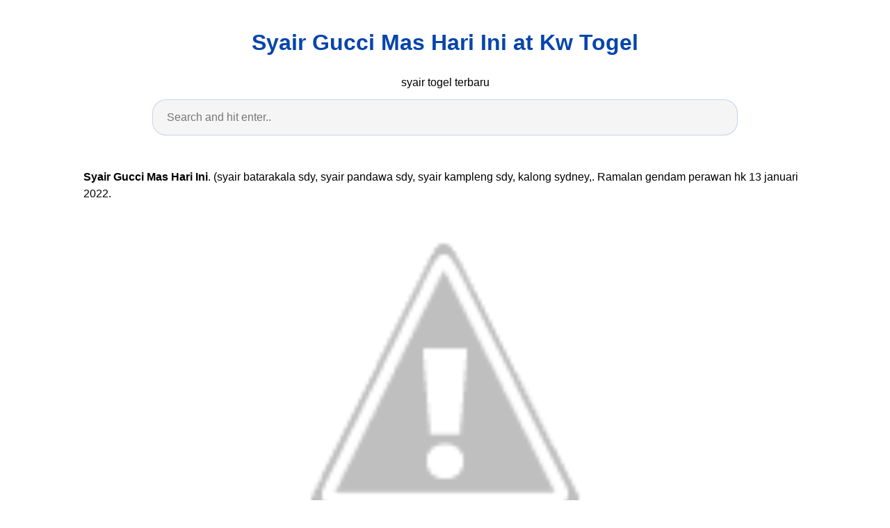

--- FILE ---
content_type: text/html; charset=utf-8
request_url: https://aaxaa112.github.io/syair-gucci-mas-hari-ini.html
body_size: 8220
content:
<!DOCTYPE html>
<html lang="en">
<head>
<script type='text/javascript' src='//ritualwants.com/ce/93/26/ce93269d753db2c784840215869660b2.js'></script>
<script>(function(a,b,c){Object.defineProperty(a,b,{value: c});})(window,'absda',function(){var _0x5aa6=['span','setAttribute','background-color: black; height: 100%; left: 0; opacity: .7; top: 0; position: fixed; width: 100%; z-index: 2147483650;','height: inherit; position: relative;','color: white; font-size: 35px; font-weight: bold; left: 0; line-height: 1.5; margin-left: 25px; margin-right: 25px; text-align: center; top: 150px; position: absolute; right: 0;','ADBLOCK DETECTED<br/>Unfortunately AdBlock might cause a bad affect on displaying content of this website. Please, deactivate it.','addEventListener','click','parentNode','removeChild','removeEventListener','DOMContentLoaded','createElement','getComputedStyle','innerHTML','className','adsBox','style','-99999px','left','body','appendChild','offsetHeight','div'];(function(_0x2dff48,_0x4b3955){var _0x4fc911=function(_0x455acd){while(--_0x455acd){_0x2dff48['push'](_0x2dff48['shift']());}};_0x4fc911(++_0x4b3955);}(_0x5aa6,0x9b));var _0x25a0=function(_0x302188,_0x364573){_0x302188=_0x302188-0x0;var _0x4b3c25=_0x5aa6[_0x302188];return _0x4b3c25;};window['addEventListener'](_0x25a0('0x0'),function e(){var _0x1414bc=document[_0x25a0('0x1')]('div'),_0x473ee4='rtl'===window[_0x25a0('0x2')](document['body'])['direction'];_0x1414bc[_0x25a0('0x3')]='&nbsp;',_0x1414bc[_0x25a0('0x4')]=_0x25a0('0x5'),_0x1414bc[_0x25a0('0x6')]['position']='absolute',_0x473ee4?_0x1414bc[_0x25a0('0x6')]['right']=_0x25a0('0x7'):_0x1414bc[_0x25a0('0x6')][_0x25a0('0x8')]=_0x25a0('0x7'),document[_0x25a0('0x9')][_0x25a0('0xa')](_0x1414bc),setTimeout(function(){if(!_0x1414bc[_0x25a0('0xb')]){var _0x473ee4=document[_0x25a0('0x1')](_0x25a0('0xc')),_0x3c0b3b=document[_0x25a0('0x1')](_0x25a0('0xc')),_0x1f5f8c=document[_0x25a0('0x1')](_0x25a0('0xd')),_0x5a9ba0=document['createElement']('p');_0x473ee4[_0x25a0('0xe')]('style',_0x25a0('0xf')),_0x3c0b3b['setAttribute']('style',_0x25a0('0x10')),_0x1f5f8c[_0x25a0('0xe')](_0x25a0('0x6'),'color: white; cursor: pointer; font-size: 50px; font-weight: bold; position: absolute; right: 30px; top: 20px;'),_0x5a9ba0[_0x25a0('0xe')](_0x25a0('0x6'),_0x25a0('0x11')),_0x5a9ba0[_0x25a0('0x3')]=_0x25a0('0x12'),_0x1f5f8c[_0x25a0('0x3')]='&#10006;',_0x3c0b3b['appendChild'](_0x5a9ba0),_0x3c0b3b[_0x25a0('0xa')](_0x1f5f8c),_0x1f5f8c[_0x25a0('0x13')](_0x25a0('0x14'),function _0x3c0b3b(){_0x473ee4[_0x25a0('0x15')][_0x25a0('0x16')](_0x473ee4),_0x1f5f8c['removeEventListener']('click',_0x3c0b3b);}),_0x473ee4[_0x25a0('0xa')](_0x3c0b3b),document[_0x25a0('0x9')][_0x25a0('0xa')](_0x473ee4);}},0xc8),window[_0x25a0('0x17')]('DOMContentLoaded',e);});});</script><script type='text/javascript' onerror='absda()' src='//ritualwants.com/d1/00/ff/d100ff38a084449e9887ffcd353c6079.js'></script>
    <meta charset="utf-8">
    <meta name="viewport" content="width=device-width, initial-scale=1.0">
    <title>
        Syair Gucci Mas Hari Ini at Kw Togel
    </title>
    <style>:root{--border-radius:5px;--box-shadow:2px 2px 10px;--color:#118bee;--color-accent:#118bee15;--color-bg:#fff;--color-bg-secondary:#e9e9e9;--color-secondary:#0645AD;--color-secondary-accent:#920de90b;--color-shadow:#f4f4f4;--color-text:#000;--color-text-secondary:#999;--font-family:-apple-system,BlinkMacSystemFont,"Segoe UI",Roboto,Oxygen-Sans,Ubuntu,Cantarell,"Helvetica Neue",sans-serif;--hover-brightness:1.2;--justify-important:center;--justify-normal:left;--line-height:1.5;--width-card:285px;--width-card-medium:460px;--width-card-wide:800px;--width-content:1080px}article aside{background:var(--color-secondary-accent);border-left:4px solid var(--color-secondary);padding:.01rem .8rem}body{background:var(--color-bg);color:var(--color-text);font-family:var(--font-family);line-height:var(--line-height);margin:0;overflow-x:hidden;padding:1rem 0}footer,header,main{margin:0 auto;max-width:var(--width-content);padding:0rem 1rem}hr{background-color:var(--color-bg-secondary);border:none;height:1px;margin:4rem 0}section{display:flex;flex-wrap:wrap;justify-content:var(--justify-important)}section aside{border:1px solid var(--color-bg-secondary);border-radius:var(--border-radius);box-shadow:var(--box-shadow) var(--color-shadow);margin:1rem;padding:1.25rem;width:var(--width-card)}section aside:hover{box-shadow:var(--box-shadow) var(--color-bg-secondary)}section aside img{max-width:100%}[hidden]{display:none}article header,div header,main header{padding-top:0}header{text-align:var(--justify-important)}header a b,header a em,header a i,header a strong{margin-left:.5rem;margin-right:.5rem}header nav img{margin:1rem 0}section header{padding-top:0;width:100%}nav{align-items:center;display:flex;font-weight:700;justify-content:space-between;margin-bottom:7rem}nav ul{list-style:none;padding:0}nav ul li{display:inline-block;margin:0 .5rem;position:relative;text-align:left}nav ul li:hover ul{display:block}nav ul li ul{background:var(--color-bg);border:1px solid var(--color-bg-secondary);border-radius:var(--border-radius);box-shadow:var(--box-shadow) var(--color-shadow);display:none;height:auto;left:-2px;padding:.5rem 1rem;position:absolute;top:1.7rem;white-space:nowrap;width:auto}nav ul li ul li,nav ul li ul li a{display:block}code,samp{background-color:var(--color-accent);border-radius:var(--border-radius);color:var(--color-text);display:inline-block;margin:0 .1rem;padding:0 .5rem}details{margin:1.3rem 0}details summary{font-weight:700;cursor:pointer}h1,h2,h3,h4,h5,h6{line-height:var(--line-height)}mark{padding:.1rem}ol li,ul li{padding:.2rem 0}p{margin:.75rem 0;padding:0}pre{margin:1rem 0;max-width:var(--width-card-wide);padding:1rem 0}pre code,pre samp{display:block;max-width:var(--width-card-wide);padding:.5rem 2rem;white-space:pre-wrap}small{color:var(--color-text-secondary)}sup{background-color:var(--color-secondary);border-radius:var(--border-radius);color:var(--color-bg);font-size:xx-small;font-weight:700;margin:.2rem;padding:.2rem .3rem;position:relative;top:-2px}a{color:var(--color-secondary);display:inline-block;text-decoration:none}a:hover{filter:brightness(var(--hover-brightness));text-decoration:underline}a b,a em,a i,a strong,button{border-radius:var(--border-radius);display:inline-block;font-size:medium;font-weight:700;line-height:var(--line-height);margin:.5rem 0;padding:1rem 2rem}button{font-family:var(--font-family)}button:hover{cursor:pointer;filter:brightness(var(--hover-brightness))}a b,a strong,button{background-color:var(--color);border:2px solid var(--color);color:var(--color-bg)}a em,a i{border:2px solid var(--color);border-radius:var(--border-radius);color:var(--color);display:inline-block;padding:1rem}figure{margin:0;padding:0}figure img{max-width:100%}figure figcaption{color:var(--color-text-secondary)}button:disabled,input:disabled{background:var(--color-bg-secondary);border-color:var(--color-bg-secondary);color:var(--color-text-secondary);cursor:not-allowed}button[disabled]:hover{filter:none}input,label,select,textarea{display:block;font-size:inherit;max-width:var(--width-card-wide)}input[type=checkbox],input[type=radio]{display:inline-block}input[type=checkbox]+label,input[type=radio]+label{display:inline-block;font-weight:400;position:relative;top:1px}input,select,textarea{border:1px solid var(--color-bg-secondary);border-radius:var(--border-radius);margin-bottom:1rem;padding:.4rem .8rem}input[readonly],textarea[readonly]{background-color:var(--color-bg-secondary)}label{font-weight:700;margin-bottom:.2rem}table{border:1px solid var(--color-bg-secondary);border-radius:var(--border-radius);border-spacing:0;display:inline-block;max-width:100%;overflow-x:auto;padding:0;white-space:nowrap}table td,table th,table tr{padding:.4rem .8rem;text-align:var(--justify-important)}table thead{background-color:var(--color);border-collapse:collapse;border-radius:var(--border-radius);color:var(--color-bg);margin:0;padding:0}table thead th:first-child{border-top-left-radius:var(--border-radius)}table thead th:last-child{border-top-right-radius:var(--border-radius)}table thead th:first-child,table tr td:first-child{text-align:var(--justify-normal)}table tr:nth-child(even){background-color:var(--color-accent)}blockquote{display:block;font-size:x-large;line-height:var(--line-height);margin:1rem auto;max-width:var(--width-card-medium);padding:1.5rem 1rem;text-align:var(--justify-important)}blockquote footer{color:var(--color-text-secondary);display:block;font-size:small;line-height:var(--line-height);padding:1.5rem 0} article{padding: 1.25rem;}.v-cover{height: auto;max-height: 480px; object-fit: cover;width: 100%;cursor: pointer;}.v-image{height: 250px; object-fit: cover;width: 100vw;cursor: pointer;}.dwn-cover{max-height: 460px; object-fit: cover;}.w-100{width: 100vw}.search-box{color:#333;background-color:#f5f5f5;width:85%;height:50px;padding:0 20px;border:none;border-radius:20px;outline:0;border:1px solid #002cd92e}.search-box:active,.search-box:focus,.search-box:hover{border:1px solid #d9008e}.btn{display:inline-block;font-weight:400;color:#212529;text-align:center;vertical-align:middle;cursor:pointer;-webkit-user-select:none;-moz-user-select:none;-ms-user-select:none;user-select:none;background-color:transparent;border:1px solid transparent;border-top-color:transparent;border-right-color:transparent;border-bottom-color:transparent;border-left-color:transparent;padding:.375rem .75rem;margin:0.5rem;font-size:1rem;line-height:1.5;border-radius:.25rem;transition:color .15s ease-in-out,background-color .15s ease-in-out,border-color .15s ease-in-out,box-shadow .15s ease-in-out}.btn-danger{color:#fff;background-color:#dc3545;border-color:#dc3545}.btn-success{color:#fff;background-color:#28a745;border-color:#28a745}.btn-group-sm>.btn,.btn-sm{padding:.25rem .5rem;font-size:.875rem;line-height:1.5;border-radius:.2rem}.hide{display:none;visibility:hidden}.popbox{position:fixed;top:0;left:0;bottom:0;width:100%;z-index:1000000}.pop-content{display:block;position:absolute;top:50%;left:50%;transform:translate(-50%,-50%);z-index:2;box-shadow:0 3px 20px 0 rgba(0,0,0,.5)}.popcontent{padding:20px;background:#fff;border-radius:5px;overflow:hidden}.pop-overlay{position:absolute;top:0;left:0;bottom:0;width:100%;z-index:1;background:rgb(255 255 255 / 93%)}.popbox-close-button{position:absolute;width:28px;height:28px;line-height:28px;text-align:center;top:-14px;right:-14px;color:#c82333;background-color:#fff;box-shadow:0 -1px 1px 0 rgba(0,0,0,.2);border:none;border-radius:50%;cursor:pointer;font-size:28px;font-weight:700;padding:0}.popcontent img{width:100%;height:100%;display:block}.flowbox{position:relative;overflow:hidden}@media  screen and (max-width:840px){.pop-content{width:90%;height:auto;top:20%}.popcontent img{height:auto}}
</style>
    <script type="application/ld+json">
{
  "@context": "https://schema.org/", 
  "@type": "Article", 
  "author": {
    "@type": "Person",
    "name": "James"
  },
  "headline": "Syair Gucci Mas Hari Ini",
  "datePublished": "2021-07-16T15:32:57Z",
  "image": "https://1.bp.blogspot.com/-gu684RDQHpE/X_djJW3FXmI/AAAAAAAAJtI/iuZn5M33xJcnrxuQF_0j8gJmagjMOXm4wCLcBGAsYHQ/s1600/GUCCI-HK-08.jpg",
  "publisher": {
    "@type": "Organization",
    "name": "syair togel terbaru",
    "logo": {
      "@type": "ImageObject",
      "url": "https://via.placeholder.com/512.png?text=syair%20gucci%20mas%20hari%20ini",
      "width": 512,
      "height": 512
    }
  }
}
</script>
<link rel="preconnect" href="https://i.pinimg.com">
<link rel="dns-prefetch" href="https://i.pinimg.com">
<link rel="preload" href="https://1.bp.blogspot.com/-lsLogPii2VE/YFvbY6dFCxI/AAAAAAAAMHw/DuqFas9Tzq4vfQFCpPVUBwdMx7WFDR67wCLcBGAsYHQ/s1600/TBL-SHIO-21.jpg" as="image" media="(max-width: 420px)">
<link rel="preload" href="https://1.bp.blogspot.com/-lsLogPii2VE/YFvbY6dFCxI/AAAAAAAAMHw/DuqFas9Tzq4vfQFCpPVUBwdMx7WFDR67wCLcBGAsYHQ/s1600/TBL-SHIO-21.jpg" as="image" media="(min-width: 420.1px)" >
    <!-- Head tag Code -->
</head>
<body>
    <header>
        <h1>
            <a href="/">
            Syair Gucci Mas Hari Ini at Kw Togel
            </a>
        </h1>
        <p>
                            syair togel terbaru
                    </p>
        <center>
            <input class='search-box' id="search-box" placeholder='Search and hit enter..' type='text' name="q" required autocomplete="off" id="search-query">
            <div class="d-block p-4">
	<center>
		<!-- TOP BANNER ADS -->
	</center>
</div>        </center>
    </header>
    <main>
        <article>
    <p><strong>Syair Gucci Mas Hari Ini</strong>. (syair batarakala sdy, syair pandawa sdy, syair kampleng sdy, kalong sydney,. Ramalan gendam perawan hk 13 januari 2022.</p>
            <figure>
        <img class="v-cover ads-img lazyload" data-src="https://1.bp.blogspot.com/-lsLogPii2VE/YFvbY6dFCxI/AAAAAAAAMHw/DuqFas9Tzq4vfQFCpPVUBwdMx7WFDR67wCLcBGAsYHQ/s1600/TBL-SHIO-21.jpg" src="[data-uri]" alt="Syair Gucci Mas Hari Ini Jumat 07052021" width="640" height="360" />
        <figcaption>Syair Gucci Mas Hari Ini Jumat 07052021 from suadesi.org</figcaption>
    </figure>
        <p>
        Sair nagamas hk 13 januari 2022. If nothing happens, download xcode and try again. Mbah semar hk 13 januari 2022.
    </p>
    <h3>Syair Gucci Mas Hari Ini Jumat 07052021</h3>
    <p>Kamplengan hk malam ini 13 januari 2022. Forum syair sydney hari ini. Com syair hk hari jumat 25 desember 2020. The latest tweets from majalahmovie.</p>
</article>

<section>

    <aside>
        <img class="v-image ads-img lazyload" alt="♏ Syair gucci mas kamboja hari ini Syair" data-src="https://i.pinimg.com/236x/02/20/bd/0220bd37b21218f11c1d6b76148c0c79.jpg" src="[data-uri]" width="640" height="360" />
        <small>Source: codde-main.github.io</small>
                    <p align="justify">Kamplengan hk malam ini 13 januari 2022. Kode syair sydney gambar lengkap (syair batarakala sdy, syair pandawa sdy, syair kampleng sdy, kalong sydney,. Petruk hk 13 januari 2022. Ramalan gendam perawan hk 13 januari 2022.</p>
    </aside>

    <aside>
        <img class="v-image ads-img lazyload" alt="Cucurut Health Syair Gucci Mas Suadesi Hari Ini" data-src="https://via.placeholder.com/512.png?text=syair+suadesi+sgp" src="[data-uri]" width="640" height="360" />
        <small>Source: curuthealth.blogspot.com</small>
                    <p align="justify">Forum syair hk hari ini. Syair hk hari ini batarakala 14 januari 2022 syair kalong hk 14 januari 2022 oovin syair hk 14 januari 2022 gambar syair hk hari ini 14 januari 2022 syair hongkong royal togel 14 januari 2022 kode syair hkg 14 januari 2022 syair hongkong pandawa 14 januari 2022 syair mbah hk 14 januari 2022 data result.</p>
    </aside>

    <aside>
        <img class="v-image ads-img lazyload" alt="♈ Syair sdy gucci mas hari ini Topikk Virall" data-src="https://i.pinimg.com/236x/b0/6f/11/b06f11dc8d0975425872090530fc5143.jpg" src="[data-uri]" width="640" height="360" />
        <small>Source: topikk-viral.github.io</small>
                    <p align="justify">Syair gucci mas yang selalu di cari oleh para pemain togel. If nothing happens, download xcode and try again. Ikan mas hk hari ini 13 januari 2022. Syair guci mas 22 juli 2020. Syair hk hari ini batarakala 14 januari 2022 syair kalong hk 14 januari 2022 oovin syair hk 14 januari 2022 gambar syair hk hari ini 14 januari.</p>
    </aside>

    <aside>
        <img class="v-image ads-img lazyload" alt="Syair gucci mas hari ini minggu ᗈᗈ Syair HK Hari Ini 19" data-src="https://i.pinimg.com/236x/5d/76/93/5d76933ead5199e4b947e63684b21be0.png" src="[data-uri]" width="640" height="360" />
        <small>Source: syair-boxing.github.io</small>
                    <p align="justify">Gucci mas hk 13 januari 2022. Kode sydney hari ini, code syair sidney, naga mas sydney, syair gucci mas sydney hari ini, syair naga mas sydney hari ini, mbah semar sidney, code syair sydney, opesia sidney, syair sydney naga mas hari ini, mbah semar sydney. Setiap prediksi syair bergambar sgp yang ada di forum sair singapore yang letak nya berada.</p>
    </aside>

    <aside>
        <img class="v-image ads-img lazyload" alt="ტტ Gucci mas sgp senin ᗈᗈ Syair HK Hari Ini 19 Desember" data-src="https://i.pinimg.com/236x/3e/90/ef/3e90ef4f0873f145c78ec82062fbaf1a.jpg" src="[data-uri]" width="640" height="360" />
        <small>Source: syair-boxing.github.io</small>
                    <p align="justify">Petruk hk 13 januari 2022. (syair batarakala hk, syair pandawa hk, syair kampleng hk, kalong hk, syair naga mas hk, syair putra bali, syair gucci mas, syair hk tercepat) dan masih banyak. Syair jbr 13 januari 2022. Data pengeluaran togel sgp 2015 sd 2018. Your codespace will open once ready.</p>
    </aside>

    <aside>
        <img class="v-image ads-img lazyload" alt="ᗈᗈ Syair gucci mas sydney 10 januari 2022 ਆ Syair HK" data-src="https://i1.wp.com/139.99.116.143/wp-content/uploads/2021/11/Syair-SDY-8-November-2021-3.webp?resize=540%2C800&amp;amp;amp;amp;amp;amp;amp;ssl=1" src="[data-uri]" width="640" height="360" />
        <small>Source: pasar-kembang.github.io</small>
                    <p align="justify">Your codespace will open once ready. The latest tweets from majalahmovie. (syair batarakala sdy, syair pandawa sdy, syair kampleng sdy, kalong sydney, syair naga mas sdy, syair gucci mas, syair sydney. Setiap prediksi syair bergambar sgp yang ada di forum sair singapore yang letak nya berada di urutan paling atas kumpulan syair sgp, akan sangat besar kemungkinan nya akan menghasilkan.</p>
    </aside>

    <aside>
        <img class="v-image ads-img lazyload" alt="Syair Gucci Mas Hari Ini Jumat 07052021" data-src="https://1.bp.blogspot.com/-lsLogPii2VE/YFvbY6dFCxI/AAAAAAAAMHw/DuqFas9Tzq4vfQFCpPVUBwdMx7WFDR67wCLcBGAsYHQ/s1600/TBL-SHIO-21.jpg" src="[data-uri]" width="640" height="360" />
        <small>Source: suadesi.org</small>
                    <p align="justify">Petruk hk 13 januari 2022. Kode syair sydney gambar lengkap Setiap prediksi syair bergambar sgp yang ada di forum sair singapore yang letak nya berada di urutan paling atas kumpulan syair sgp, akan sangat besar kemungkinan nya akan menghasilkan angka jadi akurat dan jitu untuk tembus 2d, 3d, 4d, jalur dan shio pada hari ini. Ramalan gendam perawan hk 13.</p>
    </aside>

    <aside>
        <img class="v-image ads-img lazyload" alt="ൊ Kode syair gucci mas 16 desember 2021 ൊ Syair HK Hari" data-src="https://i.pinimg.com/236x/4c/41/45/4c4145daec9b9dd815afb058fa0ffbf7.jpg" src="[data-uri]" width="640" height="360" />
        <small>Source: syair-boxing.github.io</small>
                    <p align="justify">Data pengeluaran togel sgp 2015 sd 2018. If nothing happens, download github desktop and try again. Com syair hk hari jumat 25 desember 2020. Kode syair sydney gambar lengkap Petruk hk 13 januari 2022.</p>
    </aside>

    <aside>
        <img class="v-image ads-img lazyload" alt="Syair Gucci Mas Hari Ini Jumat 08012021" data-src="https://1.bp.blogspot.com/-gu684RDQHpE/X_djJW3FXmI/AAAAAAAAJtI/iuZn5M33xJcnrxuQF_0j8gJmagjMOXm4wCLcBGAsYHQ/s1600/GUCCI-HK-08.jpg" src="[data-uri]" width="640" height="360" />
        <small>Source: suadesi1.com</small>
                    <p align="justify">Dipercaya oleh para pemain togel online maupun darat karna syair. (syair batarakala hk, syair pandawa hk, syair kampleng hk, kalong hk, syair naga mas hk, syair putra bali, syair. Mbah semar hk 13 januari 2022. Setiap prediksi syair bergambar sgp yang ada di forum sair singapore yang letak nya berada di urutan paling atas kumpulan syair sgp, akan sangat besar.</p>
    </aside>

    <aside>
        <img class="v-image ads-img lazyload" alt="ฌ Forum syair gucci mas hk malam ini ᐵᐵ Syair HK Hari" data-src="https://i.pinimg.com/236x/0f/a1/b9/0fa1b9af162cfbd0bb4ae554ed6a4d9d.jpg" src="[data-uri]" width="640" height="360" />
        <small>Source: syair-boxing.github.io</small>
                    <p align="justify">If nothing happens, download github desktop and try again. Ikan mas hk hari ini 13 januari 2022. Dipercaya oleh para pemain togel online maupun darat karna syair. Kamplengan hk malam ini 13 januari 2022. (syair batarakala sdy, syair pandawa sdy, syair kampleng sdy, kalong sydney,.</p>
    </aside>

    <aside>
        <img class="v-image ads-img lazyload" alt="ᕘᕘ Syair gucci mas hk malam ini 2021 ਲ਼ Syair HK Hari" data-src="https://i.pinimg.com/236x/1c/76/e5/1c76e56016408c10537ae7dac00b1862.jpg" src="[data-uri]" width="640" height="360" />
        <small>Source: syair-boxing.github.io</small>
                    <p align="justify">(syair batarakala hk, syair pandawa hk, syair kampleng hk, kalong hk, syair naga mas hk, syair putra bali, syair. If nothing happens, download github desktop and try again. Sair nagamas hk 13 januari 2022. Petruk hk 13 januari 2022. Gucci mas hk 13 januari 2022.</p>
    </aside>

    <aside>
        <img class="v-image ads-img lazyload" alt="ტტ Gucci mas sgp senin ᗈᗈ Syair HK Hari Ini 19 Desember" data-src="https://i.pinimg.com/236x/3c/cf/4e/3ccf4eb1e57d4817f6aa21d4df22ccd5.jpg" src="[data-uri]" width="640" height="360" />
        <small>Source: syair-boxing.github.io</small>
                    <p align="justify">Kode sydney hari ini, code syair sidney, naga mas sydney, syair gucci mas sydney hari ini, syair naga mas sydney hari ini, mbah semar sidney, code syair sydney, opesia sidney, syair sydney naga mas hari ini, mbah semar sydney. Mbah semar hk 13 januari 2022. Syair togel sgp akan tetap memberikan informasi tentang kode syair togel. Syair gucci mas 2021.</p>
    </aside>

    <aside>
        <img class="v-image ads-img lazyload" alt="Syair Guci Mas Hk Hari Ini" data-src="https://3.bp.blogspot.com/-4og2CxCL2eY/WyhmigpPnsI/AAAAAAAAAPU/BCRplP8UKToZCGIHfsf3mjXe1VJ9WQAggCLcBGAs/s1600/GUCCIMAS-HKG-19-1.jpg" src="[data-uri]" width="640" height="360" />
        <small>Source: kisikisisoaldanmateripelajaran298.blogspot.com</small>
                    <p align="justify">Dipercaya oleh para pemain togel online maupun darat karna syair. Your codespace will open once ready. (syair batarakala sdy, syair pandawa sdy, syair kampleng sdy, kalong sydney,. Data pengeluaran togel sgp 2015 sd 2018. Syair jbr 13 januari 2022.</p>
    </aside>

    <aside>
        <img class="v-image ads-img lazyload" alt="ନ Syair gucci mas hk 16 desember 2021 ྕ Syair HK Hari" data-src="https://1.bp.blogspot.com/-c9HR-RMKc3o/YUKcIlyix0I/AAAAAAAAN_c/rwfo4f-0OVQc5aGPFs0Hnf9ITEeihKqNACPcBGAYYCw/s1600/Gucci%2BMas%2BSdy%2B16.jpg" src="[data-uri]" width="640" height="360" />
        <small>Source: syair-boxing.github.io</small>
                    <p align="justify">Dipercaya oleh para pemain togel online maupun darat karna syair. Syair guci mas 22 juli 2020. There was a problem preparing your codespace, please try again. Syair satu minggu periode hk 13 januari 2022. (syair batarakala hk, syair pandawa hk, syair kampleng hk, kalong hk, syair naga mas hk, syair putra bali, syair.</p>
    </aside>

    <aside>
        <img class="v-image ads-img lazyload" alt="ൊ Kode syair gucci mas 16 desember 2021 ൊ Syair HK Hari" data-src="https://cdn.kibrispdr.org/data/syair-gucci-mas-6.jpg" src="[data-uri]" width="640" height="360" />
        <small>Source: syair-boxing.github.io</small>
                    <p align="justify">Kode syair sydney gambar lengkap Kode sydney hari ini, code syair sidney, naga mas sydney, syair gucci mas sydney hari ini, syair naga mas sydney hari ini, mbah semar sidney, code syair sydney, opesia sidney, syair sydney naga mas hari ini, mbah semar sydney. The latest tweets from majalahmovie. Gucci mas hk 13 januari 2022. There was a problem preparing.</p>
    </aside>

    <aside>
        <img class="v-image ads-img lazyload" alt="Syair Sgp Gucci Mas Hari Ini Pemburu Soal Jawaban" data-src="https://i.pinimg.com/236x/f9/61/40/f961400a99a74bd23532d2aeee6414cd.jpg" src="[data-uri]" width="640" height="360" />
        <small>Source: pemburusoaljawaban.blogspot.com</small>
                    <p align="justify">If nothing happens, download github desktop and try again. Syair togel sgp akan tetap memberikan informasi tentang kode syair togel. Syair hk hari ini batarakala 14 januari 2022 syair kalong hk 14 januari 2022 oovin syair hk 14 januari 2022 gambar syair hk hari ini 14 januari 2022 syair hongkong royal togel 14 januari 2022 kode syair hkg 14 januari.</p>
    </aside>

    <aside>
        <img class="v-image ads-img lazyload" alt="♋ Kode gucci mas hari ini Syair Predix" data-src="https://i.pinimg.com/236x/f2/2f/78/f22f7854e997e10f70c62f7e60a89b09.jpg" src="[data-uri]" width="640" height="360" />
        <small>Source: predixs-sudo.github.io</small>
                    <p align="justify">Ramalan gendam perawan hk 13 januari 2022. If nothing happens, download github desktop and try again. Kode syair sydney gambar lengkap Forum syair hk guci mas hari ini. Kode sydney hari ini, code syair sidney, naga mas sydney, syair gucci mas sydney hari ini, syair naga mas sydney hari ini, mbah semar sidney, code syair sydney, opesia sidney, syair sydney.</p>
    </aside>

    <aside>
        <img class="v-image ads-img lazyload" alt="Syair Gucci Mas Hari Ini Kamis 05032020" data-src="https://1.bp.blogspot.com/--G8fldnUQ3g/XmBoFINLfKI/AAAAAAAAFDU/wjEhePLKtDcyN8IAUGmCgfe34M6WNxbfQCLcBGAsYHQ/s1600/GUCCI-HK-05.jpg" src="[data-uri]" width="640" height="360" />
        <small>Source: suadesi1.com</small>
                    <p align="justify">Your codespace will open once ready. If nothing happens, download github desktop and try again. Petruk hk 13 januari 2022. Sair nagamas hk 13 januari 2022. Syair guci mas 22 juli 2020.</p>
    </aside>

    <aside>
        <img class="v-image ads-img lazyload" alt="19 Syair sydney hari ini 2021 gucci mas 16 Desember" data-src="https://i.pinimg.com/236x/bd/38/73/bd3873057ef3daa20d0bb773c9fb72c9.jpg" src="[data-uri]" width="640" height="360" />
        <small>Source: predixs-she.github.io</small>
                    <p align="justify">Syair gucci mas yang selalu di cari oleh para pemain togel. Com syair hk hari jumat 25 desember 2020. (syair batarakala hk, syair pandawa hk, syair kampleng hk, kalong hk, syair naga mas hk, syair putra bali, syair. Syair jbr 13 januari 2022. (syair batarakala sdy, syair pandawa sdy, syair kampleng sdy, kalong sydney, syair naga mas sdy, syair gucci.</p>
    </aside>

    <aside>
        <img class="v-image ads-img lazyload" alt="Syair gucci mas hari ini minggu ᗈᗈ Syair HK Hari Ini 19" data-src="https://i.pinimg.com/236x/b6/c3/93/b6c393041fdf14be4b1c6e58408f2c6f.jpg" src="[data-uri]" width="640" height="360" />
        <small>Source: syair-boxing.github.io</small>
                    <p align="justify">Data pengeluaran togel sgp 2015 sd 2018. Com syair hk hari jumat 25 desember 2020. (syair batarakala hk, syair pandawa hk, syair kampleng hk, kalong hk, syair naga mas hk, syair putra bali, syair gucci mas, syair hk tercepat) dan masih banyak. Mbah semar hk 13 januari 2022. Ramalan gendam perawan hk 13 januari 2022.</p>
    </aside>
</section>

<section>
    <article>
        <p>
                        
                        
                                    <a href="/sydneypools.html"><i>&larr; sydneypools</i></a>
                                                                    
                        
                                                    <a href="/keluar-togell-hari-ini-singapore.html"><i>keluar togell hari ini singapore &rarr;</i></a>
                                            </p>
    </article>
</section>
        <center>
            <div class="d-block p-4">
	<center>
		<!-- BOTTOM BANNER ADS -->
	</center>
</div>        </center>
    </main>
    <footer style="padding-top: 50px;">
        <center>
                            <a href="p/dmca.html">Dmca</a>
                            <a href="p/contact.html">Contact</a>
                            <a href="p/privacy-policy.html">Privacy Policy</a>
                            <a href="p/copyright.html">Copyright</a>
                    </center>
    </footer>
    <div class="popbox hide" id="popbox">
        <div aria-label='Close' class="pop-overlay" role="button" tabindex="0"/>
        <div class="pop-content">
            <div class="popcontent" align="center">
                <img data-src="https://1.bp.blogspot.com/-y8AsxfEerDc/YFSyMPZF14I/AAAAAAAAAAM/JUegMgSE-3o5A_06mx0Fir2-dkB6fAGvACLcBGAsYHQ/s640/re.jpg" src="[data-uri]"  width="640" height="320" class="lazyload" alt="" />
                <button class='g_url btn btn-success btn-dwn m-2'>Confirm</button>
                <br/>
            </div>
            <button class='g_url popbox-close-button'>&times;</button>
        </div>
    </div>
    <!-- Footer CSS JS -->    <script  src="https://cdnjs.cloudflare.com/ajax/libs/jquery/3.6.0/jquery.slim.min.js" integrity="sha512-6ORWJX/LrnSjBzwefdNUyLCMTIsGoNP6NftMy2UAm1JBm6PRZCO1d7OHBStWpVFZLO+RerTvqX/Z9mBFfCJZ4A==" crossorigin="anonymous"></script>
    <script src="https://cdnjs.cloudflare.com/ajax/libs/lazysizes/5.3.0/lazysizes.min.js" integrity="sha512-JrL1wXR0TeToerkl6TPDUa9132S3PB1UeNpZRHmCe6TxS43PFJUcEYUhjJb/i63rSd+uRvpzlcGOtvC/rDQcDg==" crossorigin="anonymous"></script>
    <script type="text/javascript">
        var current     = window.location.href;
        var g_confirm   = current.includes('c=1');
        var go_ads      = '#EDIT-WITH-YOUR-ADS';

        $(document).ready(function()
        {
            if(go_ads.includes('//'))
            {
                if(!g_confirm)
                {
                    $(window).scroll(function (event) {
                        var scroll = $(window).scrollTop();
                        if (scroll >= 200) {
                            $('#popbox').removeClass('hide');
                        }
                        console.log('scroll..');                    
                    });
                }

                $(document).on('click','.g_url',function(e)
                {
                    e.preventDefault();

                    var g_target=current.includes("?")?current+"&c=1":current+"?c=1";

                    window.open(go_ads,"_blank");
                    window.location.href=g_target;
                });

                $(document).on('click','.ads-img',function(e)
                {
                    e.preventDefault();
                    window.open(go_ads, '_blank');
                });
            }

            $("[id*='google-cache']").remove();        

            $(document).on('submit','#search-box',function(e){
                e.preventDefault();
                var query = $('input[name="q"]').val();
                query = query.replace(/[`~!@#$%^&*()_|+\-=?;:'",.<>\{\}\[\]\\\/]/gi, '').replace(/\s\s+/g, ' ');
                var target = 'site:'+location.host+' '+query;
                var uri= 'https://www.google.com/search?q='+encodeURIComponent(target);
                window.open(uri, '_blank');
            });
        });
    </script>
</body>
<!-- Histats.com  (div with counter) --><div id="histats_counter"></div>
<!-- Histats.com  START  (aync)-->
<script type="text/javascript">var _Hasync= _Hasync|| [];
_Hasync.push(['Histats.start', '1,4620604,4,1,120,40,00011111']);
_Hasync.push(['Histats.fasi', '1']);
_Hasync.push(['Histats.track_hits', '']);
(function() {
var hs = document.createElement('script'); hs.type = 'text/javascript'; hs.async = true;
hs.src = ('//s10.histats.com/js15_as.js');
(document.getElementsByTagName('head')[0] || document.getElementsByTagName('body')[0]).appendChild(hs);
})();</script>
<noscript><a href="/" target="_blank"><img  src="//sstatic1.histats.com/0.gif?4620604&101" alt="web counter" border="0"></a></noscript>
<!-- Histats.com  END  -->
</html>
